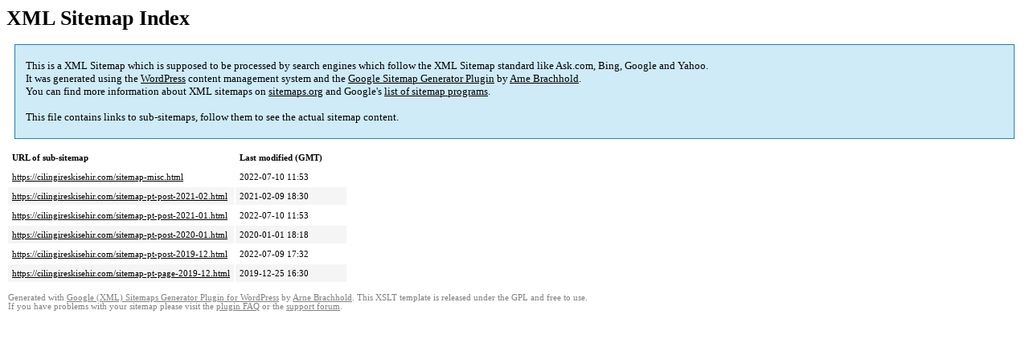

--- FILE ---
content_type: text/html; charset=UTF-8
request_url: https://cilingireskisehir.com/sitemap.html
body_size: 1505
content:
<!DOCTYPE html PUBLIC "-//W3C//DTD HTML 4.0 Transitional//EN" "http://www.w3.org/TR/REC-html40/loose.dtd">
<html xmlns="http://www.w3.org/1999/xhtml" xmlns:html="http://www.w3.org/TR/REC-html40" xmlns:sitemap="http://www.sitemaps.org/schemas/sitemap/0.9"><head><title>Çilingir Eskişehir</title><meta http-equiv="Content-Type" content="text/html; charset=utf-8"/><meta name="robots" content="noindex,follow"/><style type="text/css">
					body {
						font-family:"Lucida Grande","Lucida Sans Unicode",Tahoma,Verdana;
						font-size:13px;
					}
					
					#intro {
						background-color:#CFEBF7;
						border:1px #2580B2 solid;
						padding:5px 13px 5px 13px;
						margin:10px;
					}
					
					#intro p {
						line-height:	16.8667px;
					}
					#intro strong {
						font-weight:normal;
					}
					
					td {
						font-size:11px;
					}
					
					th {
						text-align:left;
						padding-right:30px;
						font-size:11px;
					}
					
					tr.high {
						background-color:whitesmoke;
					}
					
					#footer {
						padding:2px;
						margin-top:10px;
						font-size:8pt;
						color:gray;
					}
					
					#footer a {
						color:gray;
					}
					
					a {
						color:black;
					}
				</style></head><body><h1 xmlns="">XML Sitemap Index</h1><div xmlns="" id="intro"><p>
                This is a XML Sitemap which is supposed to be processed by search engines which follow the XML Sitemap standard like Ask.com, Bing, Google and Yahoo.<br/>
                It was generated using the <a rel="external nofollow" href="http://wordpress.org/">WordPress</a> content management system and the <strong><a rel="external nofollow" href="http://www.arnebrachhold.de/redir/sitemap-home/" title="Google (XML) Sitemaps Generator Plugin for WordPress">Google Sitemap Generator Plugin</a></strong> by <a rel="external nofollow" href="http://www.arnebrachhold.de/">Arne Brachhold</a>.<br/>
                You can find more information about XML sitemaps on <a rel="external nofollow" href="http://sitemaps.org">sitemaps.org</a> and Google's <a rel="external nofollow" href="http://code.google.com/p/sitemap-generators/wiki/SitemapGenerators">list of sitemap programs</a>.<br/><br/>
                This file contains links to sub-sitemaps, follow them to see the actual sitemap content.
            </p></div><div xmlns="" id="content"><table cellpadding="5"><tr style="border-bottom:1px black solid;"><th>URL of sub-sitemap</th><th>Last modified (GMT)</th></tr><tr><td><a href="https://cilingireskisehir.com/sitemap-misc.html">https://cilingireskisehir.com/sitemap-misc.html</a></td><td>2022-07-10 11:53</td></tr><tr class="high"><td><a href="https://cilingireskisehir.com/sitemap-pt-post-2021-02.html">https://cilingireskisehir.com/sitemap-pt-post-2021-02.html</a></td><td>2021-02-09 18:30</td></tr><tr><td><a href="https://cilingireskisehir.com/sitemap-pt-post-2021-01.html">https://cilingireskisehir.com/sitemap-pt-post-2021-01.html</a></td><td>2022-07-10 11:53</td></tr><tr class="high"><td><a href="https://cilingireskisehir.com/sitemap-pt-post-2020-01.html">https://cilingireskisehir.com/sitemap-pt-post-2020-01.html</a></td><td>2020-01-01 18:18</td></tr><tr><td><a href="https://cilingireskisehir.com/sitemap-pt-post-2019-12.html">https://cilingireskisehir.com/sitemap-pt-post-2019-12.html</a></td><td>2022-07-09 17:32</td></tr><tr class="high"><td><a href="https://cilingireskisehir.com/sitemap-pt-page-2019-12.html">https://cilingireskisehir.com/sitemap-pt-page-2019-12.html</a></td><td>2019-12-25 16:30</td></tr></table></div><div id="footer">
					Generated with <a rel="external nofollow" href="http://www.arnebrachhold.de/redir/sitemap-home/" title="Google (XML) Sitemap Generator Plugin for WordPress">Google (XML) Sitemaps Generator Plugin for WordPress</a> by <a rel="external nofollow" href="http://www.arnebrachhold.de/">Arne Brachhold</a>. This XSLT template is released under the GPL and free to use.<br/>
					If you have problems with your sitemap please visit the <a rel="external nofollow" href="http://www.arnebrachhold.de/redir/sitemap-x-faq/" title="Google (XML) sitemaps FAQ">plugin FAQ</a> or the <a rel="external nofollow" href="https://wordpress.org/support/plugin/google-sitemap-generator">support forum</a>.
				</div></body></html>

<!--
Performance optimized by W3 Total Cache. Learn more: https://www.w3-edge.com/products/


Served from: cilingireskisehir.com @ 2026-01-21 17:41:19 by W3 Total Cache
-->